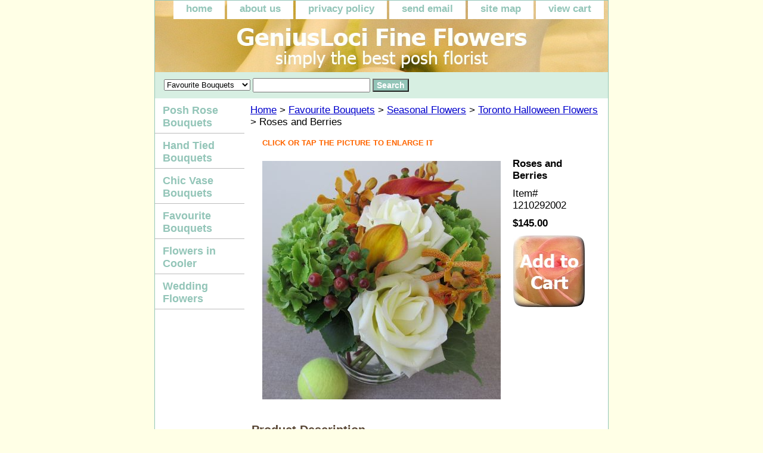

--- FILE ---
content_type: text/html
request_url: http://bestflowersintoronto.com/rosesberries.html
body_size: 4627
content:
<!DOCTYPE html PUBLIC "-//W3C//DTD XHTML 1.0 Strict//EN" "http://www.w3.org/TR/xhtml1/DTD/xhtml1-strict.dtd"><html><head><title>Halloween flowers Toronto; halloween bouquet of roses, orchids, calla lilies, hydrangeas & hypericum</title><meta name="Description" content="Halloween flowers Toronto; halloween bouquet of cream roses, orange orchids &amp; calla lilies, green hydrangeas &amp; hypericum berries from Toronto florist ready for Toronto flower delivery" /><meta name="Keywords" content="Halloween flowers Toronto; halloween bouquet of cream roses, orange orchids &amp; calla lilies, green hydrangeas &amp; hypericum berries from Toronto best florist, Genius Loci Fine Flowers, ready for delivery to these Toronto neighbourhoods: Forest Hill, Yorkville, Rosedale, Davisville, Lawrence Park, Moore Park, Leaside, Yorkville, Bay Street, Bay and Yonge, Bloor Street, Downtown, The Annex, Beaches, The Beach, The Danfort, Davenport Road, Hazelton Line, Swansea, Riverdale, Entertainment District, Fashion District, Distillery District, Cabbagetown, Chestnut Hills, Humber Valley, Princess Margaret, Princes Anne Manor, Port Union, Bedford Park, Lawrence Park, Hogg�s Hollow, Willowdale, Bayview Village, Leaside" /><link rel="stylesheet" type="text/css" href="css-base.css" /><link rel="stylesheet" type="text/css" href="css-element.css" /><link rel="stylesheet" type="text/css" href="css-contents.css" /><link rel="stylesheet" type="text/css" href="css-edits.css" /></head><body class="vertical" id="itemtype"><script type="text/javascript" id="yfc_loader" src="https://turbifycdn.com/store/migration/loader-min-1.0.34.js?q=yhst-12592626983319&ts=1683601898&p=1&h=order.store.yahoo.net"></script> <div id="ys_superbar">
	   <div id="ys_cpers">
		<div id="yscp_welcome_msg"></div>
		<div id="yscp_signin_link"></div>
		<div id="yscp_myaccount_link"></div>
		<div id="yscp_signout_link"></div>
	   </div>
	   <div id="yfc_mini"></div>
	   <div class="ys_clear"></div>
	</div>
      <div id="container"><div id="header"><ul id="nav-general"><li><a href="index.html">home</a></li><li><a href="info.html">about us</a></li><li><a href="privacypolicy.html">privacy policy</a></li><li><a href="mailto:Grace@GeniusLoci.ca">send email</a></li><li><a href="ind.html">site map</a></li><li><a href="https://order.store.yahoo.net/yhst-12592626983319/cgi-bin/wg-order?yhst-12592626983319">view cart</a></li></ul><br class="clear" /><h3 id="brandmark"><a href="index.html" title=""></a></h3></div><form id="searcharea" name="searcharea" action="nsearch.html" method="GET"><fieldset><label for="searchfield" class="labelfield"><select name="section"><option value="">All Categories</option><option value="012I8rkX4.kOION8YSaWqUJn5w1N04yj6Ysie_F7veqk91kLCt">Posh Rose Bouquets </option><option value="0165GqzB8knv_lIXWaqov_NRB6ibpEFbpcsZw4FTwohx0-">Hand Tied Bouquets </option><option value="01xtnCQkU6nuLEvpPYK3fUiXEp64NKtXMi0CBBBa5jlBJHWC8a">Chic Vase Bouquets </option><option value="01Y37Y4hkvkP2Qr3F0P7daa67WI.2y0BqePdegtMA5kTNH5Om5y7c-" selected="selected" >Favourite Bouquets </option><option value="01bg3p0hIqk_5GEr3778mHtUF7LjXzBG9eA8J54UsVjt64ePzCcw--">Flowers in Cooler </option><option value="01xVlemik4kONDv_cgLUkSXgFPUBYpWh9p7bkhSn68GivPCoI-">Wedding Flowers </option></select><input type="text" id="query" name="query" placeholder="" ></label><label for="searchsubmit" class="buttonlabel"><input type="submit" id="searchsubmit" class="ys_primary" value="Search" name="searchsubmit"><input type="hidden" value="yhst-12592626983319" name="vwcatalog"></label></fieldset></form>   <script type="text/javascript"> 
                    var isSafari = !!navigator.userAgent.match(/Version\/[\d\.]+.*Safari/); 
                    var isIOS = !!navigator.platform && /iPad|iPhone|iPod/.test(navigator.platform); 
                    if (isSafari && isIOS) { 
                        document.forms["searcharea"].onsubmit = function (searchAreaForm) { 
                            var elementsList = this.elements, queryString = '', url = '', action = this.action; 
                            for(var i = 0; i < elementsList.length; i++) { 
                                if (elementsList[i].name) { 
                                    if (queryString) { 
                                        queryString = queryString + "&" +  elementsList[i].name + "=" + encodeURIComponent(elementsList[i].value); 
                                    } else { 
                                        queryString = elementsList[i].name + "=" + encodeURIComponent(elementsList[i].value); 
                                    } 
                                } 
                            } 
                            if (action.indexOf("?") == -1) { 
                                action = action + "?"; 
                            } 
                            url = action + queryString; 
                            window.location.href = url; 
                            return false; 
                        } 
                    } 
                </script> 
        <div id="bodyshell"><div id="bodycontent"><div class="breadcrumbs"><a href="index.html">Home</a> &gt; <a href="colorbloomonth.html">Favourite Bouquets</a> &gt; <a href="seasonalflower.html">Seasonal Flowers</a> &gt; <a href="halloween.html">Toronto Halloween Flowers</a> &gt; Roses and Berries</div><div id="contentarea"><div><h1 id="item-contenttitle"><b><font size="-1" font color="FF6600"> CLICK OR TAP THE PICTURE TO ENLARGE IT </b></font></h1><div id="itemarea"><a href="https://s.turbifycdn.com/aah/yhst-12592626983319/roses-and-berries-28.jpg"><img src="https://s.turbifycdn.com/aah/yhst-12592626983319/roses-and-berries-29.jpg" width="400" height="400" border="0" hspace="0" vspace="0" alt="Roses and Berries" class="image-l" title="Roses and Berries" /></a><div class="itemform productInfo"><form method="POST" action="https://order.store.yahoo.net/yhst-12592626983319/cgi-bin/wg-order?yhst-12592626983319+rosesberries"><div class="itemFormName">Roses and Berries</div><div class="code">Item# <em>1210292002</em></div><div class="price-bold">$145.00</div><input type="image" class="addtocartImg" title="Add to cart" src="https://s.turbifycdn.com/aah/yhst-12592626983319/corporate-bouquet-12.jpg" /><input name="vwcatalog" type="hidden" value="yhst-12592626983319" /><input name="vwitem" type="hidden" value="rosesberries" /><input type="hidden" name=".autodone" value="http://bestflowersintoronto.com/rosesberries.html" /></form></div><div style="clear:both"></div><div class="ys_promoitempage" id="ys_promoitempage" itemid="rosesberries" itemcode="1210292002" categoryflag="0"></div></div><div id="caption"><h2 id="itempage-captiontitle">Product Description</h2><a href="https://s.turbifycdn.com/aah/yhst-12592626983319/roses-and-berries-30.jpg"><img src="https://s.turbifycdn.com/aah/yhst-12592626983319/roses-and-berries-31.jpg" width="250" height="250" border="0" hspace="0" vspace="0" alt="Roses and Berries" class="image-l" title="Roses and Berries" /></a><div>Dazzling bouquet of cream roses, orange orchids & calla lilies, green hydrangeas & hypericum berries presented in a vase. Trendy gift of elegant flowers just a click, tap or call away. Recommended as fantastic Halloween present, Birthday flower bouquet, Thank you flowers or Thinking of you gift. Flower delivery in Toronto and GTA. Enjoy mobile & online shopping at Toronto funky local florist. If you need assistance please call us.  <p><font size="-2"> Flowers used: cream roses, orange orchids & calla lilies, green hydrangeas & hypericum berries </p></font></div></div><br clear="all" /></div></div><div id="finaltext"><i><Font size="-1" color="666633" >At Genius Loci Fine Flowers we offer beautiful flowers for life's great occasions. To order click, tap or call our Toronto flower studio. We offer elegant flowers, best selection and fine service. Enjoy the unique power of flowers from your local Toronto florist :D <p><b>Grace Lewicki</b></i></font><br /><br /><Font size="+1" color="666633">  Phone (416) 409-5630 </font><br /><br /><font size="-2" color="666633">BestFlowersInToronto.com & GraceLewicki.com are online divisions of GLFF</Font></div></div><div id="nav-product"><ul><li><a href="rosebouquets.html" title="Posh Rose Bouquets">Posh Rose Bouquets</a></li><li><a href="handtied.html" title="Hand Tied Bouquets">Hand Tied Bouquets</a></li><li><a href="vasebouquets.html" title="Chic Vase Bouquets">Chic Vase Bouquets</a></li><li><a href="colorbloomonth.html" title="Favourite Bouquets">Favourite Bouquets</a></li><li><a href="flowerstoronto.html" title="Flowers in Cooler">Flowers in Cooler</a></li><li><a href="torontowedding.html" title="Wedding Flowers">Wedding Flowers</a></li></ul></div></div><div id="footer"><span id="footer-links"><a href="index.html">home</a> | <a href="info.html">about us</a> | <a href="privacypolicy.html">privacy policy</a> | <a href="mailto:Grace@GeniusLoci.ca">send email</a> | <a href="ind.html">site map</a> | <a href="https://order.store.yahoo.net/yhst-12592626983319/cgi-bin/wg-order?yhst-12592626983319">view cart</a></span><span id="copyright">2023 Genius Loci Fine Flowers. All Rights Reserved.</span></div></div></body>
<script type="text/javascript">var PAGE_ATTRS = {'storeId': 'yhst-12592626983319', 'itemId': 'rosesberries', 'isOrderable': '1', 'name': 'Roses and Berries', 'salePrice': '145.00', 'listPrice': '145.00', 'brand': '', 'model': '', 'promoted': '', 'createTime': '1683601898', 'modifiedTime': '1683601898', 'catNamePath': 'Favourite Bouquets > Seasonal Flowers > Toronto Halloween Flowers', 'upc': ''};</script><script type="text/javascript">
csell_env = 'ue1';
 var storeCheckoutDomain = 'order.store.turbify.net';
</script>

<script type="text/javascript">
  function toOSTN(node){
    if(node.hasAttributes()){
      for (const attr of node.attributes) {
        node.setAttribute(attr.name,attr.value.replace(/(us-dc1-order|us-dc2-order|order)\.(store|stores)\.([a-z0-9-]+)\.(net|com)/g, storeCheckoutDomain));
      }
    }
  };
  document.addEventListener('readystatechange', event => {
  if(typeof storeCheckoutDomain != 'undefined' && storeCheckoutDomain != "order.store.turbify.net"){
    if (event.target.readyState === "interactive") {
      fromOSYN = document.getElementsByTagName('form');
        for (let i = 0; i < fromOSYN.length; i++) {
          toOSTN(fromOSYN[i]);
        }
      }
    }
  });
</script>
<script type="text/javascript">
// Begin Store Generated Code
 </script> <script type="text/javascript" src="https://s.turbifycdn.com/lq/ult/ylc_1.9.js" ></script> <script type="text/javascript" src="https://s.turbifycdn.com/ae/lib/smbiz/store/csell/beacon-a9518fc6e4.js" >
</script>
<script type="text/javascript">
// Begin Store Generated Code
 csell_page_data = {}; csell_page_rec_data = []; ts='TOK_STORE_ID';
</script>
<script type="text/javascript">
// Begin Store Generated Code
function csell_GLOBAL_INIT_TAG() { var csell_token_map = {}; csell_token_map['TOK_SPACEID'] = '2022276099'; csell_token_map['TOK_URL'] = ''; csell_token_map['TOK_STORE_ID'] = 'yhst-12592626983319'; csell_token_map['TOK_ITEM_ID_LIST'] = 'rosesberries'; csell_token_map['TOK_ORDER_HOST'] = 'order.store.turbify.net'; csell_token_map['TOK_BEACON_TYPE'] = 'prod'; csell_token_map['TOK_RAND_KEY'] = 't'; csell_token_map['TOK_IS_ORDERABLE'] = '1';  c = csell_page_data; var x = (typeof storeCheckoutDomain == 'string')?storeCheckoutDomain:'order.store.turbify.net'; var t = csell_token_map; c['s'] = t['TOK_SPACEID']; c['url'] = t['TOK_URL']; c['si'] = t[ts]; c['ii'] = t['TOK_ITEM_ID_LIST']; c['bt'] = t['TOK_BEACON_TYPE']; c['rnd'] = t['TOK_RAND_KEY']; c['io'] = t['TOK_IS_ORDERABLE']; YStore.addItemUrl = 'http%s://'+x+'/'+t[ts]+'/ymix/MetaController.html?eventName.addEvent&cartDS.shoppingcart_ROW0_m_orderItemVector_ROW0_m_itemId=%s&cartDS.shoppingcart_ROW0_m_orderItemVector_ROW0_m_quantity=1&ysco_key_cs_item=1&sectionId=ysco.cart&ysco_key_store_id='+t[ts]; } 
</script>
<script type="text/javascript">
// Begin Store Generated Code
function csell_REC_VIEW_TAG() {  var env = (typeof csell_env == 'string')?csell_env:'prod'; var p = csell_page_data; var a = '/sid='+p['si']+'/io='+p['io']+'/ii='+p['ii']+'/bt='+p['bt']+'-view'+'/en='+env; var r=Math.random(); YStore.CrossSellBeacon.renderBeaconWithRecData(p['url']+'/p/s='+p['s']+'/'+p['rnd']+'='+r+a); } 
</script>
<script type="text/javascript">
// Begin Store Generated Code
var csell_token_map = {}; csell_token_map['TOK_PAGE'] = 'p'; csell_token_map['TOK_CURR_SYM'] = '$'; csell_token_map['TOK_WS_URL'] = 'https://yhst-12592626983319.csell.store.turbify.net/cs/recommend?itemids=rosesberries&location=p'; csell_token_map['TOK_SHOW_CS_RECS'] = 'false';  var t = csell_token_map; csell_GLOBAL_INIT_TAG(); YStore.page = t['TOK_PAGE']; YStore.currencySymbol = t['TOK_CURR_SYM']; YStore.crossSellUrl = t['TOK_WS_URL']; YStore.showCSRecs = t['TOK_SHOW_CS_RECS']; </script> <script type="text/javascript" src="https://s.turbifycdn.com/ae/store/secure/recs-1.3.2.2.js" ></script> <script type="text/javascript" >
</script>
</html>
<!-- html110.prod.store.e1a.lumsb.com Fri Jan 16 21:55:01 PST 2026 -->
